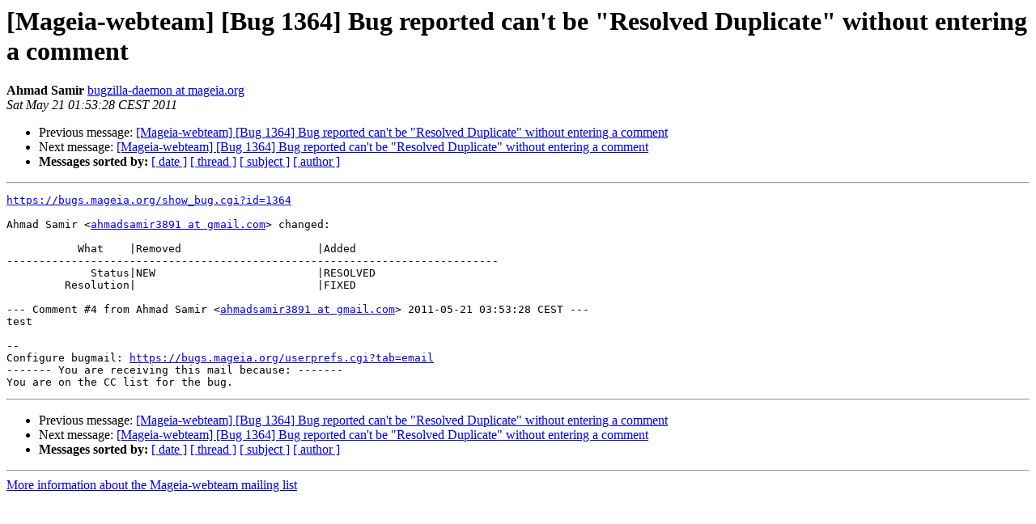

--- FILE ---
content_type: text/html; charset=UTF-8
request_url: http://archives.mageia.org/zarb-ml/mageia-webteam/2011-May/000944.html
body_size: 1149
content:
<!DOCTYPE HTML PUBLIC "-//W3C//DTD HTML 3.2//EN">
<HTML>
 <HEAD>
   <TITLE> [Mageia-webteam] [Bug 1364] Bug reported can't be &quot;Resolved Duplicate&quot; without entering a comment
   </TITLE>
   <LINK REL="Index" HREF="index.html" >
   <LINK REL="made" HREF="mailto:mageia-webteam%40mageia.org?Subject=Re%3A%20%5BMageia-webteam%5D%20%5BBug%201364%5D%20Bug%20reported%20can%27t%20be%20%22Resolved%0A%20Duplicate%22%20without%20entering%20a%20comment&In-Reply-To=%3C20110520235328.CF84442F7D%40alamut.mageia.org%3E">
   <META NAME="robots" CONTENT="index,nofollow">
   <META http-equiv="Content-Type" content="text/html; charset=us-ascii">
   <LINK REL="Previous"  HREF="000943.html">
   <LINK REL="Next"  HREF="000945.html">
 </HEAD>
 <BODY BGCOLOR="#ffffff">
   <H1>[Mageia-webteam] [Bug 1364] Bug reported can't be &quot;Resolved Duplicate&quot; without entering a comment</H1>
    <B>Ahmad Samir</B> 
    <A HREF="mailto:mageia-webteam%40mageia.org?Subject=Re%3A%20%5BMageia-webteam%5D%20%5BBug%201364%5D%20Bug%20reported%20can%27t%20be%20%22Resolved%0A%20Duplicate%22%20without%20entering%20a%20comment&In-Reply-To=%3C20110520235328.CF84442F7D%40alamut.mageia.org%3E"
       TITLE="[Mageia-webteam] [Bug 1364] Bug reported can't be &quot;Resolved Duplicate&quot; without entering a comment">bugzilla-daemon at mageia.org
       </A><BR>
    <I>Sat May 21 01:53:28 CEST 2011</I>
    <P><UL>
        <LI>Previous message: <A HREF="000943.html">[Mageia-webteam] [Bug 1364] Bug reported can't be &quot;Resolved Duplicate&quot; without entering a comment
</A></li>
        <LI>Next message: <A HREF="000945.html">[Mageia-webteam] [Bug 1364] Bug reported can't be &quot;Resolved Duplicate&quot; without entering a comment
</A></li>
         <LI> <B>Messages sorted by:</B> 
              <a href="date.html#944">[ date ]</a>
              <a href="thread.html#944">[ thread ]</a>
              <a href="subject.html#944">[ subject ]</a>
              <a href="author.html#944">[ author ]</a>
         </LI>
       </UL>
    <HR>  
<!--beginarticle-->
<PRE><A HREF="https://bugs.mageia.org/show_bug.cgi?id=1364">https://bugs.mageia.org/show_bug.cgi?id=1364</A>

Ahmad Samir &lt;<A HREF="https://www.mageia.org/mailman/listinfo/mageia-webteam">ahmadsamir3891 at gmail.com</A>&gt; changed:

           What    |Removed                     |Added
----------------------------------------------------------------------------
             Status|NEW                         |RESOLVED
         Resolution|                            |FIXED

--- Comment #4 from Ahmad Samir &lt;<A HREF="https://www.mageia.org/mailman/listinfo/mageia-webteam">ahmadsamir3891 at gmail.com</A>&gt; 2011-05-21 03:53:28 CEST ---
test

-- 
Configure bugmail: <A HREF="https://bugs.mageia.org/userprefs.cgi?tab=email">https://bugs.mageia.org/userprefs.cgi?tab=email</A>
------- You are receiving this mail because: -------
You are on the CC list for the bug.
</PRE>












<!--endarticle-->
    <HR>
    <P><UL>
        <!--threads-->
	<LI>Previous message: <A HREF="000943.html">[Mageia-webteam] [Bug 1364] Bug reported can't be &quot;Resolved Duplicate&quot; without entering a comment
</A></li>
	<LI>Next message: <A HREF="000945.html">[Mageia-webteam] [Bug 1364] Bug reported can't be &quot;Resolved Duplicate&quot; without entering a comment
</A></li>
         <LI> <B>Messages sorted by:</B> 
              <a href="date.html#944">[ date ]</a>
              <a href="thread.html#944">[ thread ]</a>
              <a href="subject.html#944">[ subject ]</a>
              <a href="author.html#944">[ author ]</a>
         </LI>
       </UL>

<hr>
<a href="https://www.mageia.org/mailman/listinfo/mageia-webteam">More information about the Mageia-webteam
mailing list</a><br>
</body></html>
